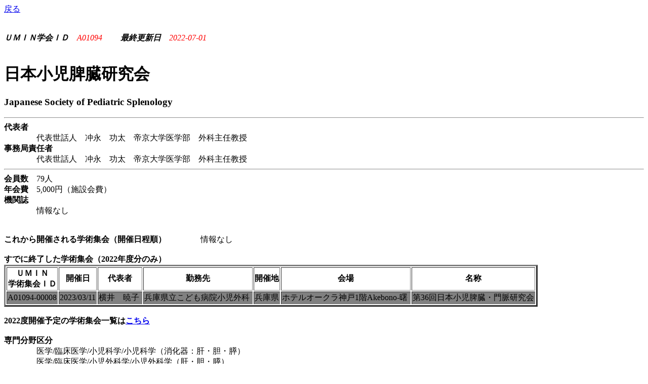

--- FILE ---
content_type: text/html
request_url: https://center6.umin.ac.jp/gakkai/gakkai/2022/A01094.htm
body_size: 2584
content:
<HTML>
<HEAD>
<meta http-equiv="content-type" content="text/html; charset=UTF-8">
    <TITLE></TITLE>
     <META NAME="ROBOTS" CONTENT="NOINDEX,NOFOLLOW,NOARCHIVE">
</HEAD>
<BODY BACKGROUND="/image2/uminbg.gif">
<A HREF="JavaScript:history.back();">戻る</A>
<BR>
<BR>
<BR>
<I><B>ＵＭＩＮ学会ＩＤ</B>　<FONT COLOR="#ff0000">A01094</FONT>
　　<B>最終更新日</B>　<FONT COLOR="#ff0000">2022-07-01</FONT></I>
<BR>
<BR>
<H1>日本小児脾臓研究会</H1>
<H3>Japanese Society of Pediatric Splenology</H3>
<HR>
<B>代表者</B>
<BR>
　　　　代表世話人　冲永　功太　帝京大学医学部　外科主任教授
<BR>
<B>事務局責任者</B>
<BR>
　　　　代表世話人　冲永　功太　帝京大学医学部　外科主任教授
<BR>
<HR><B>会員数</B>　79人

<BR>
<B>年会費</B>　5,000円（施設会費）
<BR>
<B>機関誌</B>
<BR>
　　　　情報なし<BR><BR><BR><B>これから開催される学術集会（開催日程順）</B>
　　　　情報なし<BR>
<BR><B>すでに終了した学術集会（2022年度分のみ）</b>
<TABLE BORDER=3>
<TR>
<TH>ＵＭＩＮ<BR>学術集会ＩＤ</TH>
<TH>開催日</TH>
<TH>代表者</TH>
<TH>勤務先</TH>
<TH>開催地</TH>
<TH>会場</TH>
<TH>名称</TH>
</TR>
<tr>
<td bgcolor="gray">A01094-00008</td>
<td bgcolor="gray">2023/03/11</td>
<td bgcolor="gray">横井　暁子&nbsp;</td>
<td bgcolor="gray">兵庫県立こども病院小児外科&nbsp;</td>
<td bgcolor="gray">兵庫県</td>
<td bgcolor="gray">ホテルオークラ神戸1階Akebono-曙&nbsp;</td>
<td bgcolor="gray">第36回日本小児脾臓・門脈研究会</td>
</tr>
</TABLE>
<BR><b>2022度開催予定の学術集会一覧は<a href="/gakkai/meeting/2022/index.htm">こちら</a></b>
<BR><BR><B>専門分野区分</B>
<BR>
　　　　医学/臨床医学/小児科学/小児科学（消化器：肝・胆・膵）<br>　　　　医学/臨床医学/小児外科学/小児外科学（肝・胆・膵）<br><BR>
<B>上位団体</B>
　　　　なし
<BR>
<BR>
<B>下位団体</B>
　　　　なし
<BR><BR>・このページの修正・変更等は<A HREF="http://www.umin.ac.jp/ac/gakkai_teisei.htm">「UMIN学会情報 - 追加・訂正の依頼法」</A>までお寄せください。</FONT>
<div class="row">
	<div class="twelve columns">
		<p align="right"><a href="#top"><img src="/images/to_pagetop.png" alt="このページのトップへ" /></a></p>
	</div>
</div>

<!--- Footer --->
<footer class="row">
	<div class="twelve columns">
		<div class="row">
			<div class="twelve columns">
				<p>
					<img src="/images/foot.gif" alt="footer">
				</p>
			</div>
		<div>
	</div>
</footer>

</body>
</html>
